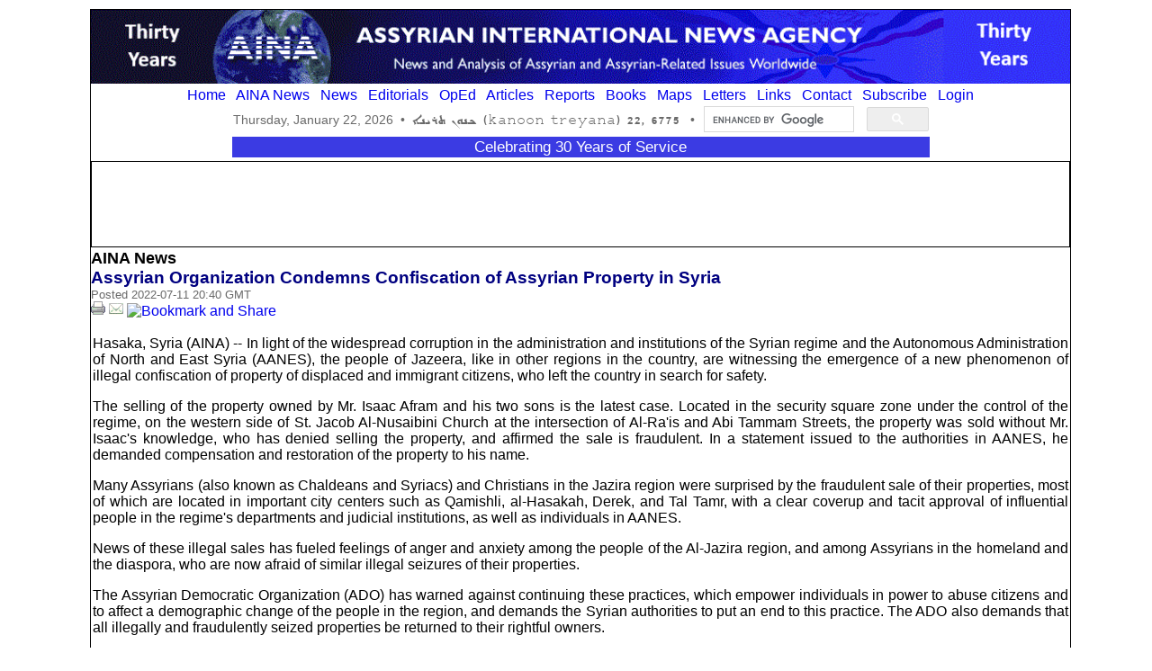

--- FILE ---
content_type: text/html;charset=UTF-8
request_url: http://www.aina.org/news/20220711154003.htm
body_size: 10605
content:
<!DOCTYPE html><html><head><title>Assyrian Organization Condemns Confiscation of Assyrian Property in Syria</title><meta http-equiv="Content-Type" content="text/html; charset=UTF-8"/>
<meta content="News and Analysis of Assyrian and Assyrian-related Issues Worldwide" name="description">
<meta content="assyrian,suryoyo,syriac,chaldean,nestorian,jacobite,maronite,christian,middle,east,kurd,turk,yazidi,arab,iraq,syria,turkey,iran,lebanon,jordan,israel,news,analysis" name="keywords">
<meta name="verify-v1" content="4TQYVRyLoGur0wwUeqPjwuut+zo8JhyPCCFdySoNZzw=" />
<meta name="google-site-verification" content="XrfJu3-jYwjsj1tMuuX7rRWYKXarV4EhI8Mfa7Rk3Ms" />
<script src="/scripts/jquery.js"></script>
<script src="/scripts/jquery-ui.js"></script>
<script src="/scripts/jquery-form.js"></script>
<script src="/scripts/jquery.elevateZoom.js"></script>
<script src="/scripts/hashmap.js"></script>
<script src="/scripts/aina.js"></script>
<script src="/scripts/jquery.simplePagination.js"></script>
<script src="/scripts/paging.js"></script>
<link rel="stylesheet" href="/styles/simplePagination.css" type="text/css"/>
<link rel="stylesheet" href="/styles/jquery-ui.css" type="text/css"/>
<link rel="stylesheet" href="/styles/styles.css" type="text/css"/>
<link rel="shortcut icon" href="/images/ainaicon.gif" type="image/x-icon">
<link rel="alternate" type="application/rss+xml" href="contentfeed.rss" title="Assyrian International News Agency">
<script>
  (function() {
    var cx = '002890696289305001540:rlxzzr8htmi';
    var gcse = document.createElement('script');
    gcse.type = 'text/javascript';
    gcse.async = true;
    gcse.src = (document.location.protocol === 'https:' ? 'https:' : 'http:') + '//www.google.com/cse/cse.js?cx=' + cx;
    var s = document.getElementsByTagName('script')[0];
    s.parentNode.insertBefore(gcse, s);
  })();

$(document).ready(function()
{
	initApp(true);
	initPage();
});
</script>


</head><body><script>function initPage(){	loginCallback = commentsLoginCallback;	logoutCallback = commentsLogoutCallback;	getArticleComments();	setPDFLink();}</script><div class="page-container"><header id="ainaHeader">
<img class="headerImage" src="/images/ainah30.gif">
<nav class="navigationBar" id="navigationBar">
<a href="/index.html">Home</a>&nbsp;&nbsp;
<a href="/ainacontent.html">AINA News</a>&nbsp;&nbsp;
<a href="/news.html">News</a>&nbsp;&nbsp;
<a href="/releases.html">Editorials</a>&nbsp;&nbsp;
<a href="/guesteditorials.html">OpEd</a>&nbsp;&nbsp;
<a href="/articles.html">Articles</a>&nbsp;&nbsp;
<a href="/reports.html">Reports</a>&nbsp;&nbsp;
<a href="/books.html">Books</a>&nbsp;&nbsp;
<a href="/maps/assyrianmaps.htm">Maps</a>&nbsp;&nbsp;
<a href="/letters.html">Letters</a>&nbsp;&nbsp;
<a href="/links.html">Links</a>&nbsp;&nbsp;
<a href="/contact.html">Contact</a>&nbsp;&nbsp;
<a href="/mailinglist.html">Subscribe</a>&nbsp;&nbsp;
<a id="userLoginButton" data-action="login" href="javascript:userLogin()">Login</a>
<section class="statusMessage">
<table class="statusHeader"><tbody>
<tr>
<td>
<span id="dateToday"></span>&nbsp;&nbsp;&#149;&nbsp;
<span class="estrangelo" id="headerCurrentAssyrianDate" dir=rtl></span>
&nbsp;&nbsp;&#149;&nbsp;&nbsp;
</td>
<td>
<span class="searchBox"><gcse:searchbox-only></gcse:searchbox-only></span>
</td>
</tr>
<tr><td colspan="2" style="background-color:rgb(59, 59, 227); color:rgb(255, 255, 255);">
    <center><big>Celebrating 30 Years of Service</big></center>
</td></tr>
</tbody></table>
</section>
</nav>
</header><section class="adsTopRow" id="adsTopRowSection">
<script async src="//pagead2.googlesyndication.com/pagead/js/adsbygoogle.js"></script>
<!-- AINATopBanner2 -->
<ins class="adsbygoogle"
     style="display:inline-block;width:970px;height:90px"
     data-ad-client="ca-pub-3011917346154378"
     data-ad-slot="7071428056"></ins>
<script>
(adsbygoogle = window.adsbygoogle || []).push({});
</script>
</section><div class="ainaSectionTitle">AINA News</div><article id="mainArticle"><div id="art_storyTitle" class="storyTitle">Assyrian Organization Condemns Confiscation of Assyrian Property in Syria</div><div class="storyByLine"></div><div class="storySource"></div><div class="storyDate">Posted 2022-07-11 20:40 GMT</div><section id="articleOptions" class="articleOptions"><span id="google_translate_element"></span>
<script>
function googleTranslateElementInit()
{
  new google.translate.TranslateElement({pageLanguage: 'en', layout: google.translate.TranslateElement.InlineLayout.SIMPLE}, 'google_translate_element');
}
</script>
<script src="//translate.google.com/translate_a/element.js?cb=googleTranslateElementInit"></script>
<a onclick="print(document); return false;"><img border="0" src="/images/print.png"></a>
<a href="javascript:emailContent()"><img border="0" src="/images/email.png"></a>
<a class="addthis_button" href="http://www.addthis.com/bookmark.php?v=250&amp;pub=xa-4a923c92614edaa3"><img src="http://s7.addthis.com/static/btn/sm-share-en.gif" width="83" height="16" alt="Bookmark and Share" style="border:0"/></a><script type="text/javascript" src="http://s7.addthis.com/js/250/addthis_widget.js?pub=xa-4a923c92614edaa3"></script>
</section><div class="storyText"><p>Hasaka, Syria (AINA) -- In light of the widespread corruption in the administration and institutions of the Syrian regime and the Autonomous Administration of North and East Syria (AANES), the people of Jazeera, like in other regions in the country, are witnessing the emergence of a new phenomenon of illegal confiscation of property of displaced and immigrant citizens, who left the country in search for safety.</p><p>The selling of the property owned by Mr. Isaac Afram and his two sons is the latest case. Located in the security square zone under the control of the regime, on the western side of St. Jacob Al-Nusaibini Church at the intersection of Al-Ra'is and Abi Tammam Streets, the property was sold without Mr. Isaac's knowledge, who has denied selling the property, and affirmed the sale is fraudulent. In a statement issued to the authorities in AANES, he demanded  compensation and restoration of the property to his name.</p><p>Many Assyrians (also known as Chaldeans and Syriacs) and Christians in the Jazira region were surprised by the fraudulent sale of their properties, most of which are located in important city centers such as Qamishli, al-Hasakah, Derek, and Tal Tamr, with a clear coverup and tacit approval of influential people in the regime's departments and judicial institutions, as well as individuals in AANES.</p><p>News of these illegal sales has fueled feelings of anger and anxiety among the people of the Al-Jazira region, and among Assyrians in the homeland and the diaspora, who are now afraid of similar illegal seizures of their properties.</p><p>The Assyrian Democratic Organization (ADO) has warned against continuing these practices, which empower individuals in power to abuse citizens and to affect a demographic change of the people in the region, and demands the Syrian authorities to put an end to this practice.  The ADO also demands that all illegally and fraudulently seized properties be returned to their rightful owners.</p></div></article><br><section id="commentsSection">
<hr>
<span id="commentCount"></span>
<div id="commentInput" class="interfaceDiv">
<span id="commentInputBox">
<span class="statusMessage">Type your comment and click</span> <input onclick="postComment(0, 'commentForm')" type="button" value="Post">
<br>
<form id="commentForm" data-textbox-id="com_comment">
<input type="hidden" name="nonce" id="com_nonce" value="to/56D2GLdS4O+oq+ALos/tgAFc2IbUgy7Kzk91DpuGgpTezGjEmmHCVGtnWgPHiVTJzTn41">
<textarea rows="3" cols="80" maxlength="2000" id="com_comment" name="comment"></textarea>
</form>
</span>
<span id="commentLogin"><input onclick="userLogin()" type="button" value="Login"> or <a href="/register.html">register</a> to post a comment.</span>
</div>
<span id="commentsList" class="commentsList"></span>
</section>
<div id="editCommentDiv" class="interfaceDiv" data-old-html="" data-comment-id>
<form id="commentEditForm"  data-textbox-id="edit_comment">
<input type="hidden" name="nonce" id="com_nonce" value="to/56D2GLdS4O+oq+ALos/tgAFc2IbUgy7Kzk91DpuGgpTezGjEmmHCVGtnWgPHiVTJzTn41">
<textarea rows="3" cols="70" maxlength="2000" id="edit_comment" name="comment"></textarea>
</form>
<input onclick="saveComment()" type="button" value="Save"> <input onclick="cancelEditComment()" type="button" value="Cancel">
</div><footer class="ainaFooter">
&#169; <span id="footerCurrentYear"></span> Assyrian International News Agency | <a href="/terms.html">Terms of Use</a> 
| <a href="/sitemap.html">Site Map</a> | <a href="/services.html">Services</a> | <a href="/contentfeed.rss">RSS</a> | <a href="/aboutaina.html">About AINA</a>
</footer>
<div class="interfaceDiv" id="confirmDialogDiv" title="Confirm"><div id="confirmDialogMessageDiv"></div></div>
<div class="interfaceDiv" id="messageDialog"></div>
<div class="interfaceDiv" id="userLoginDialog" title="Login"><form id="userLoginForm">
<table>
<tbody>
<tr>
<td width="100"></td>
<td><span class="statusMessage">* required field</span></td>
</tr>

<tr>
<td>User ID*</td>
<td>
<input id="ul_userID" name="userID" maxlength="40" size="40"> <span id="ul_emailMessage" class="statusMessage"><br>enter user ID or e-mail to recover login credentials</span>
</td>
</tr>

<tr>
<td>Password*</td>
<td>
<input id="ul_password" name="password" type="password" maxlength="16" size="40"></td>
</tr>

</tbody>                
</table>
</form></div>
</div><div class="interfaceDiv" id="emailLinkDialogDiv" title="Email Article">
<form id="emailLink">
<input type="hidden" name="nonce" id="ep_nonce" value="to/56D2GLdS4O+oq+ALos/tgAFc2IbUgy7Kzk91DpuGgpTezGjEmmHCVGtnWgPHiVTJzTn41">
<input id="ep_url" name="url" type="hidden">
<input id="ep_articleTitle" name="articleTitle" type="hidden">
<table>
   <tbody>
     <tr>
		 <td>Article</td>
		 <td id="ep_articleTitleCell"></td>
	 </tr>
	 <tr>
		 <td>Your name</td>
		 <td><input id="ep_name" name="name" size="50" type="text" maxlength="60">
		 </td>
	 </tr>
	 <tr>
		 <td>Your email</td>
		 <td><input id="ep_email" name="email" size="50" type="text" maxlength="60"></td>
	 </tr>
	 <tr>
		 <td>Friends' emails<br>
			 <span class="statusMessage">one per line
				 <br>3 maximum</span>
		 <td><textarea id="ep_emails" type="Text" name="emails" rows="5" cols="40" wrap="soft"></textarea></td>
	 </tr>
  </tbody> 
</table>
</form>
</div></body></html>

--- FILE ---
content_type: text/html; charset=utf-8
request_url: https://www.google.com/recaptcha/api2/aframe
body_size: 115
content:
<!DOCTYPE HTML><html><head><meta http-equiv="content-type" content="text/html; charset=UTF-8"></head><body><script nonce="-DXAJ89ofMKTTnW_3b6yjA">/** Anti-fraud and anti-abuse applications only. See google.com/recaptcha */ try{var clients={'sodar':'https://pagead2.googlesyndication.com/pagead/sodar?'};window.addEventListener("message",function(a){try{if(a.source===window.parent){var b=JSON.parse(a.data);var c=clients[b['id']];if(c){var d=document.createElement('img');d.src=c+b['params']+'&rc='+(localStorage.getItem("rc::a")?sessionStorage.getItem("rc::b"):"");window.document.body.appendChild(d);sessionStorage.setItem("rc::e",parseInt(sessionStorage.getItem("rc::e")||0)+1);localStorage.setItem("rc::h",'1769059581890');}}}catch(b){}});window.parent.postMessage("_grecaptcha_ready", "*");}catch(b){}</script></body></html>

--- FILE ---
content_type: text/css
request_url: http://www.aina.org/styles/simplePagination.css
body_size: 6093
content:
ul.simple-pagination {
    list-style: none;
}

.simple-pagination {
    display: inline-block;
    vertical-align: middle;
    overflow: hidden;
    padding: 0 5px 5px 0;
    margin: 0;
}

.simple-pagination ul {
    display: inline;
    list-style: none;
    padding: 0;
    margin: 0;
}

.simple-pagination li {
    list-style: none;
    padding: 0;
    margin: 0;
    float: left;
}
span.ellipse.clickable {
    cursor: pointer;
}

.ellipse input {
    width: 3em;
}

.items-per-page {
    display: inline;
    padding: 1px 0px 1px 1px;
    margin: 0;
    width: 3.5em;
}

/*------------------------------------*\
        Compact Theme Styles
\*------------------------------------*/

.compact-theme a, .compact-theme span {
    float: right;
    color: #333;
    font-size:11px;
    line-height:24px;
    font-weight: normal;
    text-align: center;
    border: 1px solid #AAA;
    border-left: none;
    min-width: 14px;
    padding: 0 7px;
    box-shadow: 2px 2px 2px rgba(0,0,0,0.2);
    background: #efefef; /* Old browsers */
    background: -moz-linear-gradient(top, #ffffff 0%, #efefef 100%); /* FF3.6+ */
    background: -webkit-gradient(linear, left top, left bottom, color-stop(0%,#ffffff), color-stop(100%,#efefef)); /* Chrome,Safari4+ */
    background: -webkit-linear-gradient(top, #ffffff 0%,#efefef 100%); /* Chrome10+,Safari5.1+ */
    background: -o-linear-gradient(top, #ffffff 0%,#efefef 100%); /* Opera11.10+ */
    background: -ms-linear-gradient(top, #ffffff 0%,#efefef 100%); /* IE10+ */
    background: linear-gradient(top, #ffffff 0%,#efefef 100%); /* W3C */
}

.compact-theme a:hover {
    text-decoration: none;
    background: #efefef; /* Old browsers */
    background: -moz-linear-gradient(top, #efefef 0%, #bbbbbb 100%); /* FF3.6+ */
    background: -webkit-gradient(linear, left top, left bottom, color-stop(0%,#efefef), color-stop(100%,#bbbbbb)); /* Chrome,Safari4+ */
    background: -webkit-linear-gradient(top, #efefef 0%,#bbbbbb 100%); /* Chrome10+,Safari5.1+ */
    background: -o-linear-gradient(top, #efefef 0%,#bbbbbb 100%); /* Opera11.10+ */
    background: -ms-linear-gradient(top, #efefef 0%,#bbbbbb 100%); /* IE10+ */
    background: linear-gradient(top, #efefef 0%,#bbbbbb 100%); /* W3C */
}

.compact-theme li:first-child a, .compact-theme li:first-child span {
    border-left: 1px solid #AAA;
    border-radius: 3px 0 0 3px;
}

.compact-theme li:last-child a, .compact-theme li:last-child span {
    border-radius: 0 3px 3px 0;
}

.compact-theme .current {
    background: #bbbbbb; /* Old browsers */
    background: -moz-linear-gradient(top, #bbbbbb 0%, #efefef 100%); /* FF3.6+ */
    background: -webkit-gradient(linear, left top, left bottom, color-stop(0%,#bbbbbb), color-stop(100%,#efefef)); /* Chrome,Safari4+ */
    background: -webkit-linear-gradient(top, #bbbbbb 0%,#efefef 100%); /* Chrome10+,Safari5.1+ */
    background: -o-linear-gradient(top, #bbbbbb 0%,#efefef 100%); /* Opera11.10+ */
    background: -ms-linear-gradient(top, #bbbbbb 0%,#efefef 100%); /* IE10+ */
    background: linear-gradient(top, #bbbbbb 0%,#efefef 100%); /* W3C */
    cursor: default;
}

.compact-theme .ellipse {
    background: #EAEAEA;
    padding: 0 10px;
    cursor: default;
}

/*------------------------------------*\
        Light Theme Styles
\*------------------------------------*/

.light-theme a, .light-theme span {
    float: right;
    color: #666;
    font-size:11px;
    line-height:24px;
    font-weight: normal;
    text-align: center;
    border: 1px solid #BBB;
    min-width: 14px;
    padding: 0 7px;
    margin: 0 5px 0 0;
    border-radius: 3px;
    box-shadow: 0 1px 2px rgba(0,0,0,0.2);
    background: #efefef; /* Old browsers */
    background: -moz-linear-gradient(top, #ffffff 0%, #efefef 100%); /* FF3.6+ */
    background: -webkit-gradient(linear, left top, left bottom, color-stop(0%,#ffffff), color-stop(100%,#efefef)); /* Chrome,Safari4+ */
    background: -webkit-linear-gradient(top, #ffffff 0%,#efefef 100%); /* Chrome10+,Safari5.1+ */
    background: -o-linear-gradient(top, #ffffff 0%,#efefef 100%); /* Opera11.10+ */
    background: -ms-linear-gradient(top, #ffffff 0%,#efefef 100%); /* IE10+ */
    background: linear-gradient(top, #ffffff 0%,#efefef 100%); /* W3C */
}

.light-theme a:hover {
    text-decoration: none;
    background: #FCFCFC;
}

.light-theme .current {
    background: #666;
    color: #FFF;
    border-color: #444;
    box-shadow: 0 1px 0 rgba(255,255,255,1), 0 0 2px rgba(0, 0, 0, 0.3) inset;
    cursor: default;
}

.light-theme .ellipse {
    background: none;
    border: none;
    border-radius: 0;
    box-shadow: none;
    font-weight: bold;
    cursor: default;
}

/*------------------------------------*\
        Dark Theme Styles
\*------------------------------------*/

.dark-theme a, .dark-theme span {
    float: right;
    color: #CCC;
    font-size:11px;
    line-height:24px;
    font-weight: normal;
    text-align: center;
    border: 1px solid #222;
    min-width: 14px;
    padding: 0 7px;
    margin: 0 5px 0 0;
    border-radius: 3px;
    box-shadow: 0 1px 2px rgba(0,0,0,0.2);
    background: #555; /* Old browsers */
    background: -moz-linear-gradient(top, #555 0%, #333 100%); /* FF3.6+ */
    background: -webkit-gradient(linear, left top, left bottom, color-stop(0%,#555), color-stop(100%,#333)); /* Chrome,Safari4+ */
    background: -webkit-linear-gradient(top, #555 0%,#333 100%); /* Chrome10+,Safari5.1+ */
    background: -o-linear-gradient(top, #555 0%,#333 100%); /* Opera11.10+ */
    background: -ms-linear-gradient(top, #555 0%,#333 100%); /* IE10+ */
    background: linear-gradient(top, #555 0%,#333 100%); /* W3C */
}

.dark-theme a:hover {
    text-decoration: none;
    background: #444;
}

.dark-theme .current {
    background: #222;
    color: #FFF;
    border-color: #000;
    box-shadow: 0 1px 0 rgba(255,255,255,0.2), 0 0 1px 1px rgba(0, 0, 0, 0.1) inset;
    cursor: default;
}

.dark-theme .ellipse {
    background: none;
    border: none;
    border-radius: 0;
    box-shadow: none;
    font-weight: bold;
    cursor: default;
}


--- FILE ---
content_type: text/css
request_url: http://www.aina.org/styles/styles.css
body_size: 11855
content:
*
{
    -webkit-box-sizing: border-box;
    -moz-box-sizing: border-box;
    box-sizing: border-box;
}

@font-face
{
    font-family: 'estrangelo_marcusregular';
    src: url('/fonts/assyrian-s.woff') format('woff');
    font-weight: normal;
    font-style: normal;
}

.estrangelo
{
    font-family: 'estrangelo_marcusregular', 'Noto Sans Syriac Estrangela';
    direction: rtl;
    font-size: 125%;
}

.rtl
{
    text-align: right;
    color: black;
}

html, body
{
    width: 1100px;
    margin: 0 auto;
    padding: 5px;
    font-family: Arial;
    font-size: 12pt;
    color: black;
    background-color: white;
}

.interfaceDiv
{
    display: none;
}

.visible
{
    display: block;
}

a
{
    text-decoration: none;
}

a:hover
{
    text-decoration: underline;
}

.page-container
{
    margin: auto;
    border: 1px solid;
}

.ainaFooter
{
    margin-top: 2px;
    padding: 10px;
    clear: both;
    text-align: center;
    font-size: 90%;
    color: DimGray;
    border: 1px solid #DCDCDC;
}

.frontPageColumn
{
    background: white;
    vertical-align: top;
    display: inline-table;
    width: 50%;
    padding: 2px;
    border: 1px solid #DCDCDC;
}

.frontPageColumn img
{
    display: block;
    margin: auto;
    width: 100%;
    border: 1px;
}

.frontPageColumn hr
{
    color: blue;
    width: 80%;
}

.importantLinks
{
    padding: 2px;
    text-align: left;
}

.importantLinks img
{
    float: right;
    width: 40%;
}

img.smallRight
{
    float: right;
    width: 40%;
}

.clearSides
{
    display: block;
    clear: both;
    margin-bottom: 2px;
}

.feeds
{
    clear: both;
    padding: 4px;
    height: 100px;
}

.verticallyCentered
{
    display: table-cell;
    vertical-align: middle;
}

.otherLinks
{
    clear: both;
    padding: 4px;
    height: 100px;
}

.adsTopRow
{
    height: auto;
    text-align: center;
    border: 1px solid;
}

.adsColumn
{
    clear: both;
    height: auto;
    border: 1px solid;
}

.headerImage
{
    width: 100% !important;
    display: block;
    margin: auto;
}

img.articleTopRight
{
    float: right;
    width: 50%;
    border: 1px;
}

img.rightSide
{
    float: right;
    border: 1px;
}

img.leftSide
{
    float: left;
    border: 1px;
}

.centeredHorizontally
{
    display: block;
    margin: auto;
    text-align: center;
}

.textCenteredHorizontally
{
    text-align: center;
}

.fullArticle
{
    display: block;
    margin: auto;
    padding: 2px;
}

.fullArticle img
{
    display: block;
    margin: auto;
    border: 1px;
}

article.frontPageArticle
{
    font-size: 105%;
}

article.frontPageArticle p
{
    margin-top: 2px;
    margin-bottom: 7px;
}

article.frontPageArticle h1
{
    margin-top: 0px;
    margin-bottom: 2px;
    color: blue;
    font-weight: bold;
    font-size: 110%;
}

article.frontPageArticle h2
{
    margin-top: 0px;
    margin-bottom: 2px;
    color: DimGray;
    font-size: 90%;
}

nav.navigationBar
{
    color: black;
    padding: 4px;
    text-align: center;
}

nav.navigationBar a:hover
{
    color: blue;
}

.statusMessage
{
    font-size: 90%;
    color: DimGray;
    margin-top: 2px;
}

@media print
{
    body
    {
        background-color:#FFFFFF;
        background-image:none;
        color:#000000
    }
    #adsTopRow{display: none;}
    #navigationBar{display: none;}
}

.breakingStory
{
    padding: 4px;
    text-align: center;
    color: white;
    background: DimGray;
    border: 1px solid #DCDCDC;
    font-size: 120%;
    font-weight: bold;
}

.articleListColumn
{
    margin-top: 2px;
    background: white;
    vertical-align: top;
    padding: 2px;
    border: 1px solid #DCDCDC;
}

section.articleListColumn h1
{
    font-size: 100%;
    margin-top: 0px;
    margin-bottom: 2px;
    color: blue;
}

.contentBlock2
{
    padding: 2px;
}

.contentBlock2 h1
{
    margin-top: 0px;
    margin-bottom: 0px;
    color: blue;
}

.PageTitle
{
    margin-top: 2px;
    margin-bottom: 2px;
    text-align: center;
    font-size: 125%;
    font-weight: bold;
    color: navy;
}

.subTitle
{
    margin-top: 2px;
    margin-bottom: 2px;
    text-align: center;
    font-size: 115%;
    font-weight: bold;
    color: blue;
}

a.sectionHeader
{
    color: blue;
}

.ainaSectionTitle
{
    height: auto;
    margin-top: 2px;
    text-align: left;
    font-size: 110%;
    font-weight: bold;
    color: black;
}

.ainaSectionTitle a
{
    margin-left: 0px;
    margin-right: 0px;
    color: blue;
}

.ainaSectionTitle a:hover
{
    color: brown;
}

.storyTitle
{
    height: auto;
    margin-top: 0;
    text-align: left;
    font-size: 120%;
    font-weight: bold;
    color: navy;
}

.storyDate
{
    height: auto;
    font-size: 80%;
    color: DimGray;
}

.storySource
{
    height: auto;
    text-align: left;
    color: black;	
}

.storyByLine
{
    height: auto;
    text-align: left;
    color: blue;	
}

.storyText
{
    text-align: justify;
    padding: 2px;
}

.articleOptions
{
    height: auto;
}

.storyPageColumn1
{
    width: 800px;
    background: white;
    vertical-align: top;
    display: inline-block;
    padding: 2px;
    border: 1px solid #DCDCDC;
    text-align: justify;
}

.storyPageColumn1 img
{
    display: block;
    margin: auto;
    width: 100%;
    border: 1px;
}

.storyPageColumn2
{
    margin-left: 1px;
    width: 256px;
    background: white;
    vertical-align: top;
    display: inline-block;
    border: 1px solid #DCDCDC;
}

.sectionPageColumn1
{
    background: white;
    vertical-align: top;
    padding: 4px;
    border: 1px solid #DCDCDC;
    text-align: justify;
}

.sectionPageColumn3
{
    background: white;
    vertical-align: top;
    border: 1px solid #DCDCDC;
}

.sectionPageColumn1 img
{
    display: block;
    margin: auto;
    width: 100%;
    border: 1px;
}

.staticPageColumn1
{
    width: 800px;
    background: white;
    vertical-align: top;
    display: inline-block;
    padding: 2px;
    border: 1px solid #DCDCDC;
    text-align: justify;
}

.staticPageColumn1 h1
{
    margin-top: 0px;
    margin-bottom: 2px;
    color: blue;
    font-weight: bold;
    font-size: 110%;
}

.staticPageColumn2
{
    margin-left: 1px;
    width: 254px;
    background: white;
    vertical-align: top;
    display: inline-block;
    border: 1px solid #DCDCDC;
}

section.loginForm
{
    background: white;
    vertical-align: top;
    display: inline-block;
    margin: auto;
    width: 400px;
    padding: 4px;
    border: 1px solid #DCDCDC;
}

section.centerBlock
{
    width: 810px;
    margin: auto;
}

section.errorPage
{
    width: 500px;
    margin: auto;
    padding: 4px;
    border: 1px solid #DCDCDC;
}

section.block
{
    border: 1px solid #DCDCDC;
}

.authorBio
{
    text-align: justify;
    font-size: 90%;
    font-style: italic; 
}

.guestEdDisclaimer
{
    text-align: justify;
    font-style: italic; 
    font-weight: bold;
}

.contentList
{
    font-size: 100%;
}

td
{
    vertical-align: top;
    text-align: left;
}

.searchBox
{
    vertical-align: middle;
    display: inline-block;
    width: 250px;
}

input.gsc-input
{
    font-size: 90% !important;
    color: DimGray !important;
}

input.gsc-search-button
{
    color: #999999 !important;
}

td.gsc-clear-button
{
    display: none !important;
}

table.statusHeader
{
    margin: auto;
    border: none;
    border-collapse: collapse;	
}

table.statusHeader td
{
    border: none;
    border-collapse: collapse;
    vertical-align: middle;
}

table.noBorders td
{
    border: none;
    border-collapse: collapse;
}

table.noBorders
{
    border: none;
}

table.populationListTable
{
    margin: auto;
    border: 1px solid black;
    padding: 4px;
}

table.populationListTable th
{
    background-color: blue;
    color: white;
    text-align: left;
}

table.populationListTable th a
{
    color: white;
}

table.populationListTable th.statusMessage
{
    background-color: white;
    font-size: 90%;
    color: DimGray;
    font-style: italic;
}

table.contactList
{

}

table.contactList img
{
    display: table-cell;
    vertical-align: middle;
}

.commentsList
{

}

.commentsList img
{
    display: inline;
    width: auto;
}

table.commentsTable
{
    display: block;
    margin: auto;
    width: 100%;
    border: 1px solid black;
    border-collapse: collapse;
}

table.tableList
{
    display: block;
    margin: auto;
}

tr.tableListHeader
{
    border: 1px solid #E78F08;
    background-color: blue;
    color: white;
    text-align: left;
}

tr.oddRow
{
    color: black;
    background-color: #EEEEEE;
}

tr.oddRow:hover
{
    background-color: #FFD700;
}

tr.evenRow
{
    color: black;
    background-color: #F8F8F8;
}

tr.evenRow:hover
{
    background-color: #FFD700;
}

tr.changedRow
{
    color: black;
    background-color: #778899;
}

tr.changedRow:hover
{
    background-color: #FFD700;
}

.figureRightSide
{
    display: table;
    margin-top: 0px;
    margin-left: 4px;
    margin-right: 1px;
    margin-bottom: 4px;
    float: right;
    border: 1px;
    width: 50%;
}

.figureLeftSide
{
    display: table;
    margin-top: 0px;
    margin-left: 2px;
    margin-right: 4px;
    margin-bottom: 4px;
    float: left;
    border: 1px;
    width: 50%;
}

.figureCenter
{
    display: table;
    margin: auto;
    margin-top: 4px;
    margin-bottom: 4px;
    border: 1px;
    text-align: center;
}

.figureRightSide img
{
    float: right;
    width: 100%;
    border: 1px;
}

.figureCenter img
{
    display: block;
    margin: auto;
    width: 100%;
    border: 1px;
}

.figureCaption
{
    display: table-caption;
    caption-side: bottom;
    text-align: center;
}

.figureCaption img
{
    display: inline-block;
    vertical-align: middle;
    width: auto;
    float: none;
    padding: 1px 2px 1px 0px;
}

.imageCreditText
{
    font-size: 90%;
}

.g100PageColumn1
{
    width: 800px;
    background: white;
    vertical-align: top;
    display: inline-block;
    padding: 2px;
    border: 1px solid #DCDCDC;
    text-align: justify;
}

.g100PageColumn2
{
    margin-left: 1px;
    width: 280px;
    background: white;
    vertical-align: top;
    display: inline-block;
    border: 1px solid #DCDCDC;
}

.faqScrollDiv
{
    overflow: auto;
    height: 40em;
    border-style: solid;
    border-width: 1px;
    border-color: black;
}

.mainRowFlow
{
    background: white;
    vertical-align: top;
    width: 100%;
    padding: 2px;
    border: 1px solid #DCDCDC;
}

.mainRowFlow img
{
    display: table;
    margin: auto;
    margin-top: 4px;
    margin-bottom: 4px;
    border: 1px;
    text-align: center;
    width: 50%;
}

.newcontainer
{
    display: grid;
    grid-gap: 5px;
    grid-template-columns: repeat(auto-fit, minmax(150px, 1fr));
    grid-template-rows: repeat(auto-fit, auto-fit);
    margin-left: 2px;
    margin-right: 2px;
}

.newcontainer img
{
    width: 100%;
    height: 100%;
    object-fit: cover;
}

.fullarticlecontainer
{
    display: grid;
    grid-gap: 5px;
    grid-template-columns: repeat(auto-fit, minmax(400px, 1fr));
    grid-template-rows: repeat(auto-fit, auto-fit);
}

p
{
    text-align:justify;
}

--- FILE ---
content_type: application/javascript
request_url: http://www.aina.org/scripts/paging.js
body_size: 2141
content:
function Paging(totalItems, itemsPerPage, contentFunction, selector, itemsPerPageMinimum, itemsPerPageMaximum, itemsPerPageStep, itemsPerPageValue)
{
    var options = {};
    
    options.items = totalItems;
    options.itemsOnPage = itemsPerPage;
    options.getContentFunction = contentFunction;
    options.selector = selector;
    if (itemsPerPageMinimum === undefined) itemsPerPageMinimum = 30;
    options.itemsPerPageMinimum = itemsPerPageMinimum;
    
    if (itemsPerPageMaximum === undefined) itemsPerPageMaximum = 120;
    options.itemsPerPageMaximum = itemsPerPageMaximum;
    
    if (itemsPerPageStep === undefined) itemsPerPageStep = 30;
    options.itemsPerPageStep = itemsPerPageStep;
    
    if (itemsPerPageValue === undefined) itemsPerPageValue = itemsPerPageMaximum / 2;
    options.itemsPerPageValue = itemsPerPageValue;    

    options.onPageClick = function (pageNumber) {
        var startRow = (pageNumber - 1) * this.itemsOnPage;
        this.getContentFunction(startRow, this.itemsOnPage);
    };

    this.paginationObject = $("#" + selector).pagination(options);

    this.setItemCount = function(totalItems)
    {
        this.paginationObject.pagination('updateItems', totalItems);
    };

    this.setRowCount = function(rowCount)
    {
        this.paginationObject.pagination('updateItemsOnPage', rowCount);
    };

    this.showPage = function(pageNumber)
    {
        this.paginationObject.pagination('selectPage', pageNumber);
    };

    this.hide = function()
    {
        var count = Number(this.paginationObject.data('pagination').items);
        var perPage = Number(this.paginationObject.data('pagination').itemsOnPage);
        if (count <= perPage)
        {
            this.paginationObject.pagination('destroy');   
        }
    };
    
    this.checkForEmptyPage = function()
    {
	var pc = this.paginationObject.pagination("getPagesCount");
	var cp = this.paginationObject.pagination("getCurrentPage");
	if (cp > pc) this.showPage(pc);
    };
    
    this.getItemsPerPage = function()
    {
	return this.paginationObject.pagination("getItemsOnPage");
    };
    
    return this;
}


--- FILE ---
content_type: application/xml;charset=utf-8
request_url: http://www.aina.org/action.servletActions?action=getArticleComments&url=http%3A%2F%2Fwww.aina.org%2Fnews%2F20220711154003.htm&_=1769059579411
body_size: 89
content:
<comments><count>0</count><return><result>success</result></return></comments>